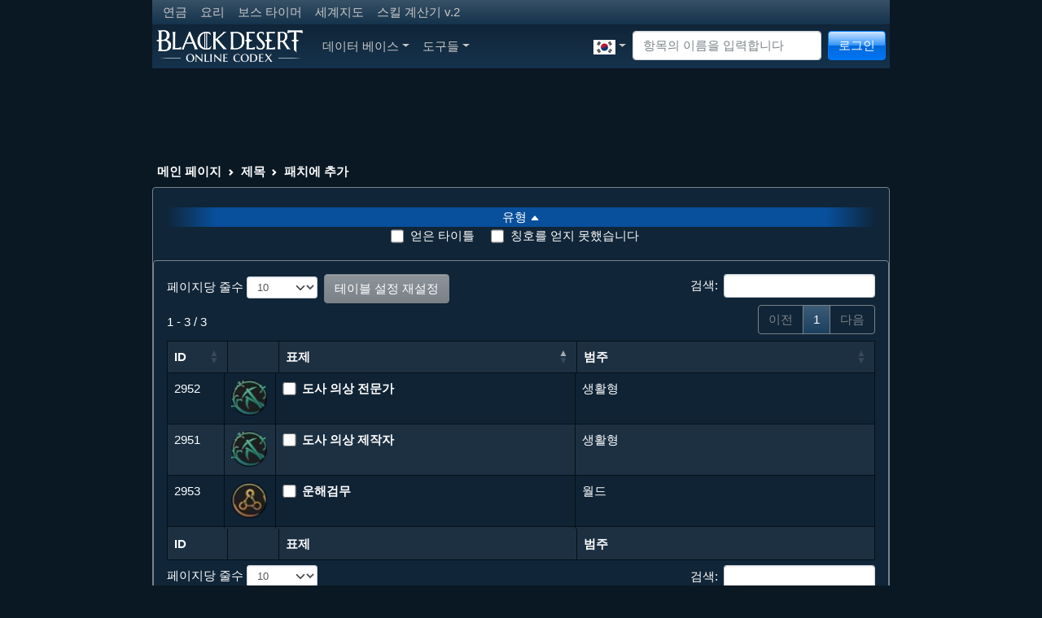

--- FILE ---
content_type: text/html; charset=UTF-8
request_url: https://bdocodex.com/kr/titles/version/20240626/
body_size: 13794
content:
<!DOCTYPE html>
<html lang="ko">
<head>
<meta charset="utf-8">
<meta http-equiv="X-UA-Compatible" content="IE=edge">
<meta name="viewport" content="width=device-width, initial-scale=1">
<title>패치에 추가 - 제목 - BDO Codex</title>
<meta name="keywords" content="검은사막 데이터베이스 기술 자료 MMO">
<meta name="searchtitle" content="검은사막 데이터베이스 기술 자료 MMO">
<meta name="description" content="BDO Codex - 게임을 위한 가장 완벽하고 최신의 데이터베이스!">
<script type="text/javascript" src="//cdn.vlitag.com/w/7a1e6dc9-f31b-4207-8a8d-f6506d7a0a5b.js" async defer></script><script>var vitag = vitag || {};vitag.gdprShowConsentToolButton = false;</script><script type="text/javascript" src="//cdn.vlitag.com/ata/adv/7a1e6dc9-f31b-4207-8a8d-f6506d7a0a5b.js" async defer></script><script type="text/javascript" src="https://player.viads.com/tag/load-109399.js" async charset="UTF-8"></script><script src="https://yandex.ru/ads/system/context.js" async></script><link href="/assets/bundle-1766838192882.min.css" rel="stylesheet"><link rel="alternate" hreflang="en-US" href="https://bdocodex.com/us/titles/version/20240626/">
<link rel="alternate" hreflang="de" href="https://bdocodex.com/de/titles/version/20240626/">
<link rel="alternate" hreflang="fr" href="https://bdocodex.com/fr/titles/version/20240626/">
<link rel="alternate" hreflang="ru" href="https://bdocodex.com/ru/titles/version/20240626/">
<link rel="alternate" hreflang="es-419" href="https://bdocodex.com/es/titles/version/20240626/">
<link rel="alternate" hreflang="es-ES" href="https://bdocodex.com/sp/titles/version/20240626/">
<link rel="alternate" hreflang="pt-BR" href="https://bdocodex.com/pt/titles/version/20240626/">
<link rel="alternate" hreflang="ja" href="https://bdocodex.com/jp/titles/version/20240626/">
<link rel="alternate" hreflang="ko" href="https://bdocodex.com/kr/titles/version/20240626/">
<link rel="alternate" hreflang="zh-Hans" href="https://bdocodex.com/cn/titles/version/20240626/">
<link rel="alternate" hreflang="zh-Hant" href="https://bdocodex.com/tw/titles/version/20240626/">
<link rel="alternate" hreflang="th" href="https://bdocodex.com/th/titles/version/20240626/">
<link rel="alternate" hreflang="tr" href="https://bdocodex.com/tr/titles/version/20240626/">
<link rel="alternate" hreflang="id" href="https://bdocodex.com/id/titles/version/20240626/">
<link rel="alternate" hreflang="en" href="https://bdocodex.com/seaen/titles/version/20240626/">
<link rel="alternate" hreflang="en" href="https://bdocodex.com/gl/titles/version/20240626/">
<link rel="alternate" hreflang="en" href="https://bdocodex.com/us/titles/version/20240626/">
<link rel="icon" href="/favicon.ico">
<script src = "/js/jquery-3.6.0.min.js"></script>
<script type="application/ld+json">
    {
      "@context": "http://schema.org",
      "@type": "Thing",
      "image": "/images/site_logo.webp",
      "name": "BDO Codex"
    }
    </script>
<meta property="og:type" content="website">
<meta property="og:title" content="패치에 추가 - 제목 - BDO Codex">
<meta property="og:description" content="BDO Codex - 게임을 위한 가장 완벽하고 최신의 데이터베이스!">
<meta property="og:url" content="https://bdocodex.com/kr/titles/version/20240626/">
<meta property="og:image" content="https://bdocodex.com/images/site_logo.webp"></head>
<body>
<script async src="https://www.googletagmanager.com/gtag/js?id=UA-5178977-18"></script>
<script>
  window.dataLayer = window.dataLayer || [];
  function gtag(){dataLayer.push(arguments);}
  gtag("js", new Date());
  gtag("config", "UA-5178977-18");
</script>
    <form class="form-inline" method="POST" action="//bdocodex.com/kr/titles/version/20240626/">
        <div class="modal fade" id="LoginModal" tabindex="-1" role="dialog">
          <div class="modal-dialog" role="document">
            <div class="modal-content">
                  <div class="modal-header">
                    <h5 class="modal-title">로그인</h5>
                    <button type="button" class="btn-close" data-bs-dismiss="modal" aria-label="Close" tabindex="-1"></button>
                  </div>
                  <div class="modal-body">
                        <div class="input-group input-group-sm mb-2">
							<input type="text" class="form-control input-sm" id="username" name="username" placeholder="이름" autocomplete="on" tabindex="2">
                        </div>
                        <div class="input-group input-group-sm mb-2">
							<input type="password" class="form-control input-sm" id="password" name="password" placeholder="암호" autocomplete="on" tabindex="3">
                        </div>
                        <div class="input-group input-group-sm mb-2">
							<div class="form-check form-check-inline">
								<input class="form-check-input pointer" id="remember" type="checkbox" name="autologin" tabindex="4">
								<label class="form-check-label pointer" for="remember">기억</label>
							  </div>                        
  						</div>
				  </div>
                  <div class="modal-footer justify-content-between">
                        <a href="//bdocodex.com/forum/ucp.php?mode=register" class="btn btn-info btn-gradient" tabindex="6">레지스터</a>
                        <a href="//bdocodex.com/forum/ucp.php?mode=sendpassword" class="btn btn-primary btn-gradient" tabindex="7">암호를 복원</a>
                        <button type="submit" class="btn btn-success btn-gradient" tabindex="5">로그인</button>
                  </div>
            </div>
          </div>
        </div>
    </form>

<div class="container">
<div class="row">
<div class="col-sm-12 col-md-12 col-lg-12">
    <nav class="navbar navbar-expand-sm navbar-dark bg-dark">
     <ul class="navbar-nav">
        <li class="nav-item"><a href="/kr/recipes/alchemy/" class="nav-link nav-link-narrow">연금</a></li>
        <li class="nav-item"><a href="/kr/recipes/culinary/" class="nav-link nav-link-narrow">요리</a></li>
        <li class="nav-item"><a href="/kr/bosstimer/" class="nav-link nav-link-narrow">보스 타이머</a></li>
        <li class="nav-item"><a href="/kr/worldmap/" class="nav-link nav-link-narrow">세계지도</a></li>
        <li class="nav-item"><a href="/kr/skillbuilder/" class="nav-link nav-link-narrow">스킬 계산기 v.2</a></li>
        </ul>    
    </nav>
    <nav class="navbar navbar-expand-lg navbar-dark bg-dark navbar-gradient">
      <a class="navbar-brand navbar-expand-lg" href="/kr/"><img src="/images/site_logo.webp" width="180" height="40" alt="Logo"></a>
      <button class="navbar-toggler" type="button" data-bs-toggle="collapse" data-bs-target="#MainNavbar" aria-controls="MainNavbar" aria-expanded="false" aria-label="Toggle navigation">
        <span class="navbar-toggler-icon"></span>
      </button>
      <div class="collapse navbar-collapse" id="MainNavbar">
        <ul class="navbar-nav me-auto">
			<li class="nav-item dropdown">
				<a href="#" class="nav-link dropdown-toggle" id="DatabaseDropdown" data-bs-toggle="dropdown" aria-expanded="false">데이터 베이스</a>
				<ul class="dropdown-menu" aria-labelledby="DatabaseDropdown">
                
    <li class="nav-item dropdown"><a href="/kr/items/" class="dropdown-item dropdown-toggle" id="ItemsDropdown" data-toggle="dropdown" aria-expanded="false">항목</a>
        <ul class="dropdown-menu" aria-labelledby="ItemsDropdown"><li class="nav-item dropdown"><a href="#" class="dropdown-item dropdown-toggle cursor_default" id="ItemsAddedinpatchDropdown" data-toggle="dropdown" aria-expanded="false">패치에 추가</a>
                <ul class="dropdown-menu" aria-labelledby="ItemsAddedinpatchDropdown"><li><a href="/kr/items/version/20260114/" class="dropdown-item">14-01-2026</a></li><li><a href="/kr/items/version/20260108/" class="dropdown-item">08-01-2026</a></li><li><a href="/kr/items/version/20251224/" class="dropdown-item">24-12-2025</a></li><li><a href="/kr/items/version/20251217/" class="dropdown-item">17-12-2025</a></li><li><a href="/kr/items/version/20251210/" class="dropdown-item">10-12-2025</a></li><li><a href="/kr/items/version/20251203/" class="dropdown-item">03-12-2025</a></li><li><a href="/kr/items/version/20251126/" class="dropdown-item">26-11-2025</a></li><li><a href="/kr/items/version/20251119/" class="dropdown-item">19-11-2025</a></li><li><a href="/kr/items/version/20251112/" class="dropdown-item">12-11-2025</a></li><li><a href="/kr/items/version/20251105/" class="dropdown-item">05-11-2025</a></li>
                </ul>
            </li>
            <li class="dropdown-divider"></li>
             <li class="nav-item dropdown"><a href="/kr/weapon/" class="dropdown-item dropdown-toggle" id="WeaponsDropdown" data-toggle="dropdown" aria-expanded="false">Main Weapon</a>
                <ul class="dropdown-menu" aria-labelledby="WeaponsDropdown">
                     <li class="nav-item"><a href="/kr/weapon/longsword/" class="dropdown-item">장검</a></li>
                     <li class="nav-item"><a href="/kr/weapon/longbow/" class="dropdown-item">장궁</a></li>
                     <li class="nav-item"><a href="/kr/weapon/amulet/" class="dropdown-item">부적</a></li>
                     <li class="nav-item"><a href="/kr/weapon/axe/" class="dropdown-item">도끼</a></li> <li class="nav-item"><a href="/kr/weapon/blade/" class="dropdown-item">도검</a></li>
                     <li class="nav-item"><a href="/kr/weapon/shortsword/" class="dropdown-item">소검</a></li> <li class="nav-item"><a href="/kr/weapon/staff/" class="dropdown-item">지팡이</a></li>
                     <li class="nav-item"><a href="/kr/weapon/krieg/" class="dropdown-item">태도</a></li>
                     <li class="nav-item"><a href="/kr/weapon/gauntlet/" class="dropdown-item">권갑</a></li>
                     <li class="nav-item"><a href="/kr/weapon/pendulum/" class="dropdown-item">반월추</a></li>
                     <li class="nav-item"><a href="/kr/weapon/crossbow/" class="dropdown-item">석궁</a></li>
                     <li class="nav-item"><a href="/kr/weapon/florang/" class="dropdown-item">플로랑</a></li>
                     <li class="nav-item"><a href="/kr/weapon/battleaxe/" class="dropdown-item">전투도끼</a></li>
                     <li class="nav-item"><a href="/kr/weapon/shamshir/" class="dropdown-item">사곡도</a></li>
                     <li class="nav-item"><a href="/kr/weapon/morgenshtern/" class="dropdown-item">샛별</a></li>
                     <li class="nav-item"><a href="/kr/weapon/kyve/" class="dropdown-item">카이브</a></li>
                     <li class="nav-item"><a href="/kr/weapon/serenaca/" class="dropdown-item">세레나카</a></li>
                     <li class="nav-item"><a href="/kr/weapon/slayer/" class="dropdown-item">Slayer</a></li>
                     <li class="nav-item"><a href="/kr/weapon/mahaon/" class="dropdown-item">Swallowtail Fan</a></li>
                     <li class="nav-item"><a href="/kr/weapon/charm/" class="dropdown-item">Foxspirit Charm</a></li>
                     <li class="nav-item"><a href="/kr/weapon/hammer/" class="dropdown-item">Hammers</a></li>
                     <li class="nav-item"><a href="/kr/weapon/hwando/" class="dropdown-item">Hwando</a></li>
                     <li class="nav-item"><a href="/kr/weapon/revolver/" class="dropdown-item">Revolvers</a></li>
                     <li class="nav-item"><a href="/kr/weapon/pole/" class="dropdown-item">Power Pole</a></li>
                     <li class="nav-item"><a href="/kr/weapon/sacramentum/" class="dropdown-item">Sacramentum</a></li>
                </ul>
            </li>
             <li class="nav-item dropdown"><a href="/kr/subweapon/" class="dropdown-item dropdown-toggle" id="SubWeaponsDropdown" data-toggle="dropdown" aria-expanded="false">Sub-weapon</a>
                <ul class="dropdown-menu" aria-labelledby="SubWeaponsDropdown">
                     <li class="nav-item"><a href="/kr/subweapon/shield/" class="dropdown-item">방패</a></li>
                     <li class="nav-item"><a href="/kr/subweapon/dagger/" class="dropdown-item">단검</a></li>
                     <li class="nav-item"><a href="/kr/subweapon/talisman/" class="dropdown-item">타리스만</a></li>
                     <li class="nav-item"><a href="/kr/subweapon/knot/" class="dropdown-item">장식매듭</a></li>
                     <li class="nav-item"><a href="/kr/subweapon/trinket/" class="dropdown-item">노리개</a></li>
                     <li class="nav-item"><a href="/kr/subweapon/shortbow/" class="dropdown-item">각궁</a></li>
                     <li class="nav-item"><a href="/kr/subweapon/kunai/" class="dropdown-item">수리검</a></li>
                     <li class="nav-item"><a href="/kr/subweapon/star/" class="dropdown-item">표창</a></li>
                     <li class="nav-item"><a href="/kr/subweapon/vambrace/" class="dropdown-item">완갑</a></li>
                     <li class="nav-item"><a href="/kr/subweapon/noblesword/" class="dropdown-item">고검</a></li>
                     <li class="nav-item"><a href="/kr/subweapon/harpoon/" class="dropdown-item">라곤</a></li>
                     <li class="nav-item"><a href="/kr/subweapon/vitclari/" class="dropdown-item">비츠아리</a></li>
                     <li class="nav-item"><a href="/kr/subweapon/haladie/" class="dropdown-item">금계</a></li>
                     <li class="nav-item"><a href="/kr/subweapon/kratum/" class="dropdown-item">크라툼</a></li>
                     <li class="nav-item"><a href="/kr/subweapon/mareca/" class="dropdown-item">마레카</a></li>
                     <li class="nav-item"><a href="/kr/subweapon/shard/" class="dropdown-item">Shard</a></li>
                     <li class="nav-item"><a href="/kr/subweapon/stave/" class="dropdown-item">Do Stave</a></li>
                     <li class="nav-item"><a href="/kr/subweapon/knife/" class="dropdown-item">Binyeo Knife</a></li>
                     <li class="nav-item"><a href="/kr/subweapon/gravitycore/" class="dropdown-item">Gravity Cores</a></li>
                     <li class="nav-item"><a href="/kr/subweapon/gombangdae/" class="dropdown-item">Gombangdae</a></li>
                     <li class="nav-item"><a href="/kr/subweapon/rifle/" class="dropdown-item">Shotgun</a></li>
                     <li class="nav-item"><a href="/kr/subweapon/bottle/" class="dropdown-item">Gourd Bottle</a></li>
                     <li class="nav-item"><a href="/kr/subweapon/clavis/" class="dropdown-item">Clavis</a></li>
                </ul>
            </li>
             <li class="nav-item dropdown"><a href="/kr/awakening/" class="dropdown-item dropdown-toggle" id="AwakeningDropdown" data-toggle="dropdown" aria-expanded="false">각성 무기</a>
                 <ul class="dropdown-menu" aria-labelledby="AwakeningDropdown">
                     <li class="nav-item"><a href="/kr/awakening/2hsword/" class="dropdown-item">대검</a></li>
                     <li class="nav-item"><a href="/kr/awakening/scythe/" class="dropdown-item">사신낫</a></li>
                     <li class="nav-item"><a href="/kr/awakening/handgun/" class="dropdown-item">철장갑포</a></li>
                     <li class="nav-item"><a href="/kr/awakening/elementblade/" class="dropdown-item">정령검</a></li>
                     <li class="nav-item"><a href="/kr/awakening/chanbon/" class="dropdown-item">하늘봉</a></li>
                     <li class="nav-item"><a href="/kr/awakening/spear/" class="dropdown-item">랜시아</a></li>
                     <li class="nav-item"><a href="/kr/awakening/glaive/" class="dropdown-item">무신도</a></li>
                     <li class="nav-item"><a href="/kr/awakening/snakespear/" class="dropdown-item">화월창</a></li>
                     <li class="nav-item"><a href="/kr/awakening/asurablade/" class="dropdown-item">수라도</a></li>
                     <li class="nav-item"><a href="/kr/awakening/chakram/" class="dropdown-item">사하륜</a></li>
                     <li class="nav-item"><a href="/kr/awakening/naturesphere/" class="dropdown-item">아드혼</a></li>
                     <li class="nav-item"><a href="/kr/awakening/elementsphere/" class="dropdown-item">고드혼</a></li>
                     <li class="nav-item"><a href="/kr/awakening/vediant/" class="dropdown-item">베디안트</a></li>
                     <li class="nav-item"><a href="/kr/awakening/bracers/" class="dropdown-item">투신갑</a></li>
                     <li class="nav-item"><a href="/kr/awakening/cestus/" class="dropdown-item">청파각</a></li>
                     <li class="nav-item"><a href="/kr/awakening/glaives/" class="dropdown-item">혈류인</a></li>
                     <li class="nav-item"><a href="/kr/awakening/bow/" class="dropdown-item">태궁</a></li>
                     <li class="nav-item"><a href="/kr/awakening/jordun/" class="dropdown-item">욜둔</a></li>
                     <li class="nav-item"><a href="/kr/awakening/dualglaives/" class="dropdown-item">주살도</a></li>
                     <li class="nav-item"><a href="/kr/awakening/sting/" class="dropdown-item">스팅</a></li>
                     <li class="nav-item"><a href="/kr/awakening/kibelius/" class="dropdown-item">키벨리우스</a></li>
                     <li class="nav-item"><a href="/kr/awakening/patraca/" class="dropdown-item">파트라카</a></li>
                     <li class="nav-item"><a href="/kr/awakening/trion/" class="dropdown-item">Trion</a></li>
                     <li class="nav-item"><a href="/kr/awakening/soultome/" class="dropdown-item">Soul Tome</a></li>
                     <li class="nav-item"><a href="/kr/awakening/fans/" class="dropdown-item">Foxtail Fans</a></li>
                     <li class="nav-item"><a href="/kr/awakening/sledgehammer/" class="dropdown-item">Sledgehammer</a></li>
                     <li class="nav-item"><a href="/kr/awakening/blade/" class="dropdown-item">Enlightened Blade</a></li>
                     <li class="nav-item"><a href="/kr/awakening/lildevil/" class="dropdown-item">Lil&#39; Devil</a></li>
                     <li class="nav-item"><a href="/kr/awakening/pillar/" class="dropdown-item">Jade Pillar</a></li>
                </ul>
            </li>
             <li class="nav-item dropdown"><a href="/kr/armor/" class="dropdown-item dropdown-toggle" id="ArmorDropdown" data-toggle="dropdown" aria-expanded="false">방어구</a>
                 <ul class="dropdown-menu" aria-labelledby="ArmorDropdown">
                     <li class="nav-item"><a href="/kr/armor/head/" class="dropdown-item">투구</a></li>
                     <li class="nav-item"><a href="/kr/armor/body/" class="dropdown-item">갑옷</a></li>
                     <li class="nav-item"><a href="/kr/armor/hand/" class="dropdown-item">장갑</a></li>
                     <li class="nav-item"><a href="/kr/armor/foot/" class="dropdown-item">신발</a></li>
                     <li class="nav-item"><a href="/kr/armor/work/" class="dropdown-item">기능복</a></li>
                     <li class="nav-item dropdown"><a href="/kr/armor/costume/" class="dropdown-item dropdown-toggle" id="ArmorCostumesDropdown" data-toggle="dropdown" aria-expanded="false">제작복</a>
                        <ul class="dropdown-menu" aria-labelledby="ArmorCostumesDropdown">
                            <li class="nav-item"><a href="/kr/armor/costume/head/" class="dropdown-item">의복 모자</a></li>
                            <li class="nav-item"><a href="/kr/armor/costume/body/" class="dropdown-item">의복 상의</a></li>
                            <li class="nav-item"><a href="/kr/armor/costume/foot/" class="dropdown-item">의복 신발</a></li>
                            <li class="nav-item"><a href="/kr/armor/costume/weapon/" class="dropdown-item">의복 주무기</a></li>
                            <li class="nav-item"><a href="/kr/armor/costume/subweapon/" class="dropdown-item">보조 무기(의상)</a></li>
                        </ul>
                    </li>
                </ul>
            </li>
             <li class="nav-item dropdown"><a href="/kr/costume/" class="dropdown-item dropdown-toggle" id="CostumesDropdown" data-toggle="dropdown" aria-expanded="false">제작복</a>
                 <ul class="dropdown-menu" aria-labelledby="CostumesDropdown">
                     <li class="nav-item"><a href="/kr/costume/chead/" class="dropdown-item">의복 모자</a></li>
                     <li class="nav-item"><a href="/kr/costume/cbody/" class="dropdown-item">의복 상의</a></li>
                     <li class="nav-item"><a href="/kr/costume/chand/" class="dropdown-item">의복 장갑</a></li>
                     <li class="nav-item"><a href="/kr/costume/cfoot/" class="dropdown-item">의복 신발</a></li>
                     <li class="nav-item"><a href="/kr/costume/cunderwear/" class="dropdown-item">속옷(의상)</a></li>
                     <li class="nav-item"><a href="/kr/costume/cweapon/" class="dropdown-item">의복 주무기</a></li>
                     <li class="nav-item"><a href="/kr/costume/csubweapon/" class="dropdown-item">보조 무기(의상)</a></li>
                </ul>
            </li>
             <li class="nav-item dropdown"><a href="/kr/accessory/" class="dropdown-item dropdown-toggle" id="AccessoryDropdown" data-toggle="dropdown" aria-expanded="false">액세서리</a>
                 <ul class="dropdown-menu" aria-labelledby="AccessoryDropdown">
                     <li class="nav-item"><a href="/kr/accessory/ring/" class="dropdown-item">반지</a></li>
                     <li class="nav-item"><a href="/kr/accessory/necklace/" class="dropdown-item">목걸이</a></li>
                     <li class="nav-item"><a href="/kr/accessory/earring/" class="dropdown-item">귀걸이</a></li>
                     <li class="nav-item"><a href="/kr/accessory/belt/" class="dropdown-item">허리띠</a></li>
                </ul>
            </li>
             <li class="nav-item dropdown"><a href="/kr/items/lightstones/" class="dropdown-item dropdown-toggle" id="LightStonesDropdown" data-toggle="dropdown" aria-expanded="false">Lightstones</a>
                 <ul class="dropdown-menu" aria-labelledby="LightStonesDropdown">
                     <li class="nav-item"><a href="/kr/items/lightstones/fire/" class="dropdown-item">Lightstone of Fire</a></li>
                     <li class="nav-item"><a href="/kr/items/lightstones/earth/" class="dropdown-item">Lightstone of Earth</a></li>
                     <li class="nav-item"><a href="/kr/items/lightstones/wind/" class="dropdown-item">Lightstone of Wind</a></li>
                     <li class="nav-item"><a href="/kr/items/lightstones/flora/" class="dropdown-item">Lightstone of Flora</a></li>
                     <li class="nav-item"><a href="/kr/items/lightstones/special/" class="dropdown-item">Special Lightstone</a></li>
                     <li role="separator" class="dropdown-divider"></li>
                     <li class="nav-item"><a href="/kr/lightstonesets/" class="dropdown-item">라이트스톤 세트</a></li>
                </ul>
            </li>
            <li class="nav-item"><a href="/kr/items/artifacts/" class="dropdown-item">Artifacts</a></li>
            <li class="nav-item dropdown"><a href="/kr/items/materials/" class="dropdown-item dropdown-toggle" id="MaterialsDropdown" data-toggle="dropdown" aria-expanded="false">재료</a>
                 <ul class="dropdown-menu" aria-labelledby="MaterialsDropdown">
                     <li class="nav-item"><a href="/kr/items/materials/ore/" class="dropdown-item">광석/보석</a></li>
                     <li class="nav-item"><a href="/kr/items/materials/plant/" class="dropdown-item">초목</a></li>
                     <li class="nav-item"><a href="/kr/items/materials/seed/" class="dropdown-item">씨앗/열매</a></li>
                     <li class="nav-item"><a href="/kr/items/materials/skin/" class="dropdown-item">가죽</a></li>
                     <li class="nav-item"><a href="/kr/items/materials/blood/" class="dropdown-item">피</a></li>
                     <li class="nav-item"><a href="/kr/items/materials/meat/" class="dropdown-item">고기</a></li>
                     <li class="nav-item"><a href="/kr/items/materials/seafood/" class="dropdown-item">해물</a></li>
                     <li class="nav-item"><a href="/kr/items/materials/other/" class="dropdown-item">기타 재료</a></li>
                </ul>
            </li>
             <li class="nav-item dropdown"><a href="/kr/items/powerup/" class="dropdown-item dropdown-toggle" id="PowerUpDropdown" data-toggle="dropdown" aria-expanded="false">강화/개량</a>
                 <ul class="dropdown-menu" aria-labelledby="PowerUpDropdown">
                     <li class="nav-item"><a href="/kr/items/powerup/stone/" class="dropdown-item">블랙스톤</a></li>
                     <li class="nav-item"><a href="/kr/items/powerup/seal/" class="dropdown-item">개량</a></li>
                </ul>
            </li>
             <li class="nav-item dropdown"><a href="/kr/items/pearls/" class="dropdown-item dropdown-toggle" id="PearlsDropdown" data-toggle="dropdown" aria-expanded="false">펄 상품</a>
                 <ul class="dropdown-menu" aria-labelledby="PearlsDropdown">
                     <li class="nav-item"><a href="/kr/items/pearls/malecostume/" class="dropdown-item">남자 의상 세트</a></li>
                     <li class="nav-item"><a href="/kr/items/pearls/femalecostume/" class="dropdown-item">여자 의상 세트</a></li>
                     <li class="nav-item"><a href="/kr/items/pearls/malepart/" class="dropdown-item">남자 의상 단품</a></li>
                     <li class="nav-item"><a href="/kr/items/pearls/femalepart/" class="dropdown-item">여자 의상 단품</a></li>
                     <li class="nav-item"><a href="/kr/items/pearls/unicostume/" class="dropdown-item">공용 의상 세트</a></li>
                     <li class="nav-item"><a href="/kr/items/pearls/other/" class="dropdown-item">편의/기능</a></li>
                     <li class="nav-item"><a href="/kr/items/pearls/mounts/" class="dropdown-item">탑승물 관련</a></li>
                     <li class="nav-item"><a href="/kr/items/pearls/pets/" class="dropdown-item">반려동물</a></li>
                </ul>
            </li>
             <li class="nav-item dropdown"><a href="/kr/items/consumables/" class="dropdown-item dropdown-toggle" id="ConsumablesDropdown" data-toggle="dropdown" aria-expanded="false">소모품</a>
                 <ul class="dropdown-menu" aria-labelledby="ConsumablesDropdown">
                     <li class="nav-item"><a href="/kr/items/consumables/attackpotion/" class="dropdown-item">공격형 비약</a></li>
                     <li class="nav-item"><a href="/kr/items/consumables/defensepotion/" class="dropdown-item">방어형 비약</a></li>
                     <li class="nav-item"><a href="/kr/items/consumables/otherpotion/" class="dropdown-item">기능형 비약</a></li>
                     <li class="nav-item"><a href="/kr/items/consumables/culinary/" class="dropdown-item">요리</a></li>
                     <li class="nav-item"><a href="/kr/items/consumables/hpmppotion/" class="dropdown-item">회복제</a></li>
                     <li class="nav-item"><a href="/kr/items/consumables/siege/" class="dropdown-item">공성 관련</a></li>
                     <li class="nav-item"><a href="/kr/items/consumables/complex/" class="dropdown-item">조합 아이템</a></li>
                     <li class="nav-item"><a href="/kr/items/consumables/other/" class="dropdown-item">기타 소모품</a></li>
                </ul>
            </li>
             <li class="nav-item dropdown"><a href="/kr/items/tools/" class="dropdown-item dropdown-toggle" id="ItemsToolsDropdown" data-toggle="dropdown" aria-expanded="false">생활 도구</a>
                 <ul class="dropdown-menu" aria-labelledby="ItemsToolsDropdown">
                     <li class="nav-item"><a href="/kr/items/tools/axe/" class="dropdown-item">벌목 도끼</a></li>
                     <li class="nav-item"><a href="/kr/items/tools/syringe/" class="dropdown-item">수액 채취</a></li>
                     <li class="nav-item"><a href="/kr/items/tools/cleaver/" class="dropdown-item">도축용 칼</a></li>
                     <li class="nav-item"><a href="/kr/items/tools/pick/" class="dropdown-item">곡괭이</a></li>
                     <li class="nav-item"><a href="/kr/items/tools/sickle/" class="dropdown-item">호미</a></li>
                     <li class="nav-item"><a href="/kr/items/tools/knife/" class="dropdown-item">무두질용 칼</a></li>
                     <li class="nav-item"><a href="/kr/items/tools/rod/" class="dropdown-item">낚시 용품</a></li>
                     <li class="nav-item"><a href="/kr/items/tools/gun/" class="dropdown-item">화승총</a></li>
                     <li class="nav-item"><a href="/kr/items/tools/table/" class="dropdown-item">연금/요리</a></li>
                     <li class="nav-item"><a href="/kr/items/tools/other/" class="dropdown-item">기타 도구</a></li>
                </ul>
            </li>
             <li class="nav-item dropdown"><a href="/kr/items/stones/" class="dropdown-item dropdown-toggle" id="StonesDropdown" data-toggle="dropdown" aria-expanded="false">연금석</a>
                 <ul class="dropdown-menu" aria-labelledby="StonesDropdown">
                     <li class="nav-item"><a href="/kr/items/stones/attack/" class="dropdown-item">파괴 연금석</a></li>
                     <li class="nav-item"><a href="/kr/items/stones/defense/" class="dropdown-item">수호 연금석</a></li>
                     <li class="nav-item"><a href="/kr/items/stones/hp/" class="dropdown-item">생명 연금석</a></li>
                     <li class="nav-item"><a href="/kr/items/stones/simple/" class="dropdown-item">정령석</a></li>
                </ul>
            </li>
             <li class="nav-item dropdown"><a href="/kr/items/gems/" class="dropdown-item dropdown-toggle" id="GemsDropdown" data-toggle="dropdown" aria-expanded="false">Magic Crystal</a>
                 <ul class="dropdown-menu" aria-labelledby="GemsDropdown">
                     <li class="nav-item"><a href="/kr/items/gems/offensive/" class="dropdown-item">주 무기</a></li>
                     <li class="nav-item"><a href="/kr/items/gems/defensive/" class="dropdown-item">보조 무기</a></li>
                     <li class="nav-item"><a href="/kr/items/gems/functional/" class="dropdown-item">투구</a></li>
                     <li class="nav-item"><a href="/kr/items/gems/universal/" class="dropdown-item">갑옷</a></li>
                </ul>
            </li>
             <li class="nav-item dropdown"><a href="/kr/items/paints/" class="dropdown-item dropdown-toggle" id="PaintsDropdown" data-toggle="dropdown" aria-expanded="false">염색약</a>
                 <ul class="dropdown-menu" aria-labelledby="PaintsDropdown">
                     <li class="nav-item"><a href="/kr/items/paints/common/" class="dropdown-item">기본</a></li>
                     <li class="nav-item"><a href="/kr/items/paints/olivia/" class="dropdown-item">올비아제</a></li>
                     <li class="nav-item"><a href="/kr/items/paints/velia/" class="dropdown-item">벨리아제</a></li>
                     <li class="nav-item"><a href="/kr/items/paints/hidel/" class="dropdown-item">하이델제</a></li>
                     <li class="nav-item"><a href="/kr/items/paints/keplan/" class="dropdown-item">케플란제</a></li>
                     <li class="nav-item"><a href="/kr/items/paints/kalpheon/" class="dropdown-item">칼페온제</a></li>
                     <li class="nav-item"><a href="/kr/items/paints/media/" class="dropdown-item">메디아제</a></li>
                     <li class="nav-item"><a href="/kr/items/paints/valenisia/" class="dropdown-item">발렌시아제</a></li>
                </ul>
            </li>
             <li class="nav-item dropdown"><a href="/kr/items/mounts/" class="dropdown-item dropdown-toggle" id="ItemsMountsDropdown" data-toggle="dropdown" aria-expanded="false">동물</a>
                 <ul class="dropdown-menu" aria-labelledby="ItemsMountsDropdown">
                     <li class="nav-item"><a href="/kr/items/mounts/certificate/" class="dropdown-item">등록증</a></li>
                     <li class="nav-item"><a href="/kr/items/mounts/food/" class="dropdown-item">먹이</a></li>
                     <li class="nav-item"><a href="/kr/items/mounts/helm/" class="dropdown-item">마면</a></li>
                     <li class="nav-item"><a href="/kr/items/mounts/armor/" class="dropdown-item">마갑</a></li>
                     <li class="nav-item"><a href="/kr/items/mounts/saddle/" class="dropdown-item">안장</a></li>
                     <li class="nav-item"><a href="/kr/items/mounts/stirrup/" class="dropdown-item">등자</a></li>
                     <li class="nav-item"><a href="/kr/items/mounts/horseshoe/" class="dropdown-item">편자</a></li>
                     <li class="nav-item"><a href="/kr/items/mounts/elephantstirrup/" class="dropdown-item">[코끼리]등자</a></li>
                     <li class="nav-item"><a href="/kr/items/mounts/elephantplatform/" class="dropdown-item">[코끼리]상갑</a></li>
                     <li class="nav-item"><a href="/kr/items/mounts/elephanthelm/" class="dropdown-item">[코끼리]상면</a></li>
                     <li class="nav-item"><a href="/kr/items/mounts/elephantsaddle/" class="dropdown-item">[코끼리]안장</a></li>
                     <li class="nav-item"><a href="/kr/items/mounts/training/" class="dropdown-item">준마 훈련</a></li>
                </ul>
            </li>
             <li class="nav-item dropdown"><a href="/kr/items/boat/" class="dropdown-item dropdown-toggle" id="BoatsDropdown" data-toggle="dropdown" aria-expanded="false">선박</a>
                 <ul class="dropdown-menu" aria-labelledby="BoatsDropdown">
                     <li class="nav-item"><a href="/kr/items/boat/certificate/" class="dropdown-item">등록증</a></li>
                     <li class="nav-item"><a href="/kr/items/boat/hold/" class="dropdown-item">화물칸</a></li>
                     <li class="nav-item"><a href="/kr/items/boat/nose/" class="dropdown-item">뱃머리</a></li>
                     <li class="nav-item"><a href="/kr/items/boat/decor/" class="dropdown-item">장식</a></li>
                     <li class="nav-item"><a href="/kr/items/boat/totem/" class="dropdown-item">토템</a></li>
                     <li class="nav-item"><a href="/kr/items/boat/brigdecor/" class="dropdown-item">선수상</a></li>
                     <li class="nav-item"><a href="/kr/items/boat/hull/" class="dropdown-item">장갑</a></li>
                     <li class="nav-item"><a href="/kr/items/boat/cannon/" class="dropdown-item">함포</a></li>
                     <li class="nav-item"><a href="/kr/items/boat/sail/" class="dropdown-item">돛</a></li>
                </ul>
            </li>
             <li class="nav-item dropdown"><a href="/kr/items/carriage/" class="dropdown-item dropdown-toggle" id="CarriageDropdown" data-toggle="dropdown" aria-expanded="false">마차</a>
                 <ul class="dropdown-menu" aria-labelledby="CarriageDropdown">
                     <li class="nav-item"><a href="/kr/items/carriage/certificate/" class="dropdown-item">등록증</a></li>
                     <li class="nav-item"><a href="/kr/items/carriage/wheels/" class="dropdown-item">바퀴</a></li>
                     <li class="nav-item"><a href="/kr/items/carriage/roof/" class="dropdown-item">덮개</a></li>
                     <li class="nav-item"><a href="/kr/items/carriage/flag/" class="dropdown-item">깃발</a></li>
                     <li class="nav-item"><a href="/kr/items/carriage/sign/" class="dropdown-item">휘장</a></li>
                     <li class="nav-item"><a href="/kr/items/carriage/lantern/" class="dropdown-item">램프</a></li>
                </ul>
            </li>
             <li class="nav-item dropdown"><a href="/kr/items/furniture/" class="dropdown-item dropdown-toggle" id="FurnitureDropdown" data-toggle="dropdown" aria-expanded="false">가구</a>
                 <ul class="dropdown-menu" aria-labelledby="FurnitureDropdown">
                     <li class="nav-item"><a href="/kr/items/furniture/bed/" class="dropdown-item">침대</a></li>
                     <li class="nav-item"><a href="/kr/items/furniture/table/" class="dropdown-item">협탁/탁자</a></li>
                     <li class="nav-item"><a href="/kr/items/furniture/cupboard/" class="dropdown-item">옷장/책장</a></li>
                     <li class="nav-item"><a href="/kr/items/furniture/chair/" class="dropdown-item">소파/의자</a></li>
                     <li class="nav-item"><a href="/kr/items/furniture/chandelier/" class="dropdown-item">샹들리에</a></li>
                     <li class="nav-item"><a href="/kr/items/furniture/carpet/" class="dropdown-item">마루/카페트</a></li>
                     <li class="nav-item"><a href="/kr/items/furniture/walls/" class="dropdown-item">벽/커튼</a></li>
                     <li class="nav-item"><a href="/kr/items/furniture/decor/" class="dropdown-item">장식품</a></li>
                     <li class="nav-item"><a href="/kr/items/furniture/other/" class="dropdown-item">기타</a></li>
                </ul>
            </li>
            <li class="nav-item"><a href="/kr/items/adventuretomes/" class="dropdown-item">모험가의 고서</a></li>
            <li role="separator" class="dropdown-divider"></li>
<!--            <li class="nav-item"><a href="/kr/gearsets/" class="dropdown-item">장비 세트 효과</a></li> -->
            <li class="nav-item"><a href="/kr/lease/" class="dropdown-item">임차권</a></li>
            <li class="nav-item"><a href="/kr/exchangeable/" class="dropdown-item">교환 가능 품목</a></li>
            <li class="nav-item"><a href="/kr/stealable/" class="dropdown-item">치명적인 물건</a></li>
            <li class="nav-item"><a href="/kr/itemsforenergy/" class="dropdown-item">에너지용 아이템 및 버프</a></li>
        </ul>
    </li>
    <li class="nav-item dropdown"><a href="/kr/itemsets/" class="dropdown-item dropdown-toggle" id="ItemsetsDropdown" data-toggle="dropdown" aria-expanded="false">세트 아이템</a>
         <ul class="dropdown-menu" aria-labelledby="ItemsetsDropdown">
             <li class="nav-item"><a href="/kr/itemsets/houseset/" class="dropdown-item">Housing</a></li>
             <li class="nav-item"><a href="/kr/itemsets/boatset/" class="dropdown-item">낚시</a></li>
             <li class="nav-item"><a href="/kr/itemsets/petset/" class="dropdown-item">Mount &amp; Pet</a></li>
        </ul>
    </li>
    <li class="nav-item dropdown"><a href="/kr/quests/" class="dropdown-item dropdown-toggle" id="QuestsDropdown" data-toggle="dropdown" aria-expanded="false">퀘스트</a>
         <ul class="dropdown-menu" aria-labelledby="QuestsDropdown">
            <li class="nav-item dropdown"><a href="#" class="dropdown-item dropdown-toggle cursor_default" id="QuestsAddedinpatchDropdown" data-toggle="dropdown" aria-expanded="false">패치에 추가</a>
            <ul class="dropdown-menu" aria-labelledby="QuestsAddedinpatchDropdown"><li><a href="/kr/quests/version/20260114/" class="dropdown-item">14-01-2026</a></li><li><a href="/kr/quests/version/20260108/" class="dropdown-item">08-01-2026</a></li><li><a href="/kr/quests/version/20251224/" class="dropdown-item">24-12-2025</a></li><li><a href="/kr/quests/version/20251217/" class="dropdown-item">17-12-2025</a></li><li><a href="/kr/quests/version/20251210/" class="dropdown-item">10-12-2025</a></li><li><a href="/kr/quests/version/20251203/" class="dropdown-item">03-12-2025</a></li><li><a href="/kr/quests/version/20251119/" class="dropdown-item">19-11-2025</a></li><li><a href="/kr/quests/version/20251105/" class="dropdown-item">05-11-2025</a></li><li><a href="/kr/quests/version/20251015/" class="dropdown-item">15-10-2025</a></li><li><a href="/kr/quests/version/20251001/" class="dropdown-item">01-10-2025</a></li></ul>
            </li>
            <li class="dropdown-divider"></li>
            <li class="nav-item"><a href="/kr/quests/mission/" class="dropdown-item">스토리</a></li>
            <li class="nav-item"><a href="/kr/quests/blackspirit/" class="dropdown-item">흑정령</a></li>
            <li class="nav-item"><a href="/kr/quests/common/" class="dropdown-item">일반 의뢰</a></li>
            <li class="nav-item"><a href="/kr/quests/adventure/" class="dropdown-item">Quest: Adventure</a></li>
            <li class="nav-item"><a href="/kr/quests/craft/" class="dropdown-item">생산</a></li>
            <li class="nav-item"><a href="/kr/quests/content/" class="dropdown-item">Quest: Content</a></li>
            <li class="nav-item"><a href="/kr/quests/event/" class="dropdown-item">모험가의 고서</a></li>
            <li class="nav-item"><a href="/kr/quests/daily/" class="dropdown-item">Recurring Quests</a></li>
            <li class="nav-item"><a href="/kr/quests/family/" class="dropdown-item">가족 퀘스트</a></li>
        </ul>
    </li>
    <li class="nav-item"><a href="/kr/adventurelogs/" class="dropdown-item">모험일지 책장</a></li>
    <li class="nav-item dropdown"><a href="/kr/guildquests/" class="dropdown-item dropdown-toggle" id="GuildQuestsDropdown" data-toggle="dropdown" aria-expanded="false">길드 임무</a>
         <ul class="dropdown-menu" aria-labelledby="GuildQuestsDropdown">
             <li class="nav-item"><a href="/kr/guildquests/gqbattle/" class="dropdown-item">전투</a></li>
             <li class="nav-item"><a href="/kr/guildquests/gqgathering/" class="dropdown-item">모임</a></li>
             <li class="nav-item"><a href="/kr/guildquests/gqtrade/" class="dropdown-item">무역</a></li>
             <li class="nav-item"><a href="/kr/guildquests/barter/" class="dropdown-item">교역</a></li>
        </ul>
    </li>
    <li class="nav-item dropdown"><a href="/kr/npcs/" class="dropdown-item dropdown-toggle" id="NpcsDropdown" data-toggle="dropdown" aria-expanded="false">NPCs</a>
         <ul class="dropdown-menu" aria-labelledby="NpcsDropdown">
             <li class="nav-item dropdown"><a href="#" class="dropdown-item dropdown-toggle cursor_default" id="NpcsAddedinpatchDropdown" data-toggle="dropdown" aria-expanded="false">패치에 추가</a>
                 <ul class="dropdown-menu" aria-labelledby="NpcsAddedinpatchDropdown"><li><a href="/kr/npcs/version/20260114/" class="dropdown-item">14-01-2026</a></li><li><a href="/kr/npcs/version/20260108/" class="dropdown-item">08-01-2026</a></li><li><a href="/kr/npcs/version/20251224/" class="dropdown-item">24-12-2025</a></li><li><a href="/kr/npcs/version/20251217/" class="dropdown-item">17-12-2025</a></li><li><a href="/kr/npcs/version/20251210/" class="dropdown-item">10-12-2025</a></li><li><a href="/kr/npcs/version/20251203/" class="dropdown-item">03-12-2025</a></li><li><a href="/kr/npcs/version/20251126/" class="dropdown-item">26-11-2025</a></li><li><a href="/kr/npcs/version/20251119/" class="dropdown-item">19-11-2025</a></li><li><a href="/kr/npcs/version/20251105/" class="dropdown-item">05-11-2025</a></li><li><a href="/kr/npcs/version/20251029/" class="dropdown-item">29-10-2025</a></li></ul>
            </li>
             <li class="nav-item"><a href="/kr/npcs/monsters/" class="dropdown-item">괴물</a></li>
             <li class="nav-item"><a href="/kr/npcs/friendly/" class="dropdown-item">친한</a></li>
             <li class="nav-item"><a href="/kr/npcs/objects/" class="dropdown-item">사물</a></li>
             <li class="nav-item"><a href="/kr/npcs/houses/" class="dropdown-item">주택</a></li>
             <li class="nav-item"><a href="/kr/npcs/workers/" class="dropdown-item">일꾼목록</a></li>
        </ul>
    </li>
    <li class="nav-item dropdown"><a href="/kr/skills/" class="dropdown-item dropdown-toggle" id="SkillsDropdown" data-toggle="dropdown" aria-expanded="false">기술</a>
         <ul class="dropdown-menu" aria-labelledby="SkillsDropdown">
             <li class="nav-item"><a href="/kr/skills/warrior/" class="dropdown-item">워리어</a></li>
             <li class="nav-item"><a href="/kr/skills/ranger/" class="dropdown-item">레인저</a></li>
             <li class="nav-item"><a href="/kr/skills/sorcerer/" class="dropdown-item">소서러</a></li>
             <li class="nav-item"><a href="/kr/skills/giant/" class="dropdown-item">자이언트</a></li>
             <li class="nav-item"><a href="/kr/skills/tamer/" class="dropdown-item">금수랑</a></li>
             <li class="nav-item"><a href="/kr/skills/blademaster/" class="dropdown-item">무사</a></li>
             <li class="nav-item"><a href="/kr/skills/blademasterwomen/" class="dropdown-item">매화</a></li>
             <li class="nav-item"><a href="/kr/skills/valkyrie/" class="dropdown-item">발키리</a></li>
             <li class="nav-item"><a href="/kr/skills/wizard/" class="dropdown-item">위자드</a></li>
             <li class="nav-item"><a href="/kr/skills/wizardwomen/" class="dropdown-item">위치</a></li>
             <li class="nav-item"><a href="/kr/skills/ninja/" class="dropdown-item">닌자</a></li>
             <li class="nav-item"><a href="/kr/skills/kunoichi/" class="dropdown-item">쿠노이치</a></li>
             <li class="nav-item"><a href="/kr/skills/darkelf/" class="dropdown-item">다크나이트</a></li>
             <li class="nav-item"><a href="/kr/skills/striker/" class="dropdown-item">격투가</a></li>
             <li class="nav-item"><a href="/kr/skills/mystic/" class="dropdown-item">미스틱</a></li>
             <li class="nav-item"><a href="/kr/skills/lahn/" class="dropdown-item">란</a></li>
             <li class="nav-item"><a href="/kr/skills/archer/" class="dropdown-item">아처</a></li>
             <li class="nav-item"><a href="/kr/skills/shai/" class="dropdown-item">샤이</a></li>
             <li class="nav-item"><a href="/kr/skills/guardian/" class="dropdown-item">가디언</a></li>
             <li class="nav-item"><a href="/kr/skills/hashashin/" class="dropdown-item">하사신</a></li>
             <li class="nav-item"><a href="/kr/skills/nova/" class="dropdown-item">노바</a></li>
             <li class="nav-item"><a href="/kr/skills/sage/" class="dropdown-item">세이지</a></li>
             <li class="nav-item"><a href="/kr/skills/corsair/" class="dropdown-item">커세어</a></li>
             <li class="nav-item"><a href="/kr/skills/drakania/" class="dropdown-item">레인저직업3(미사용)</a></li>
             <li class="nav-item"><a href="/kr/skills/woosa/" class="dropdown-item">구_쿠노이치</a></li>
             <li class="nav-item"><a href="/kr/skills/maegu/" class="dropdown-item">자이언트직업3(미사용)</a></li>
             <li class="nav-item"><a href="/kr/skills/scholar/" class="dropdown-item">임시위자드</a></li>
             <li class="nav-item"><a href="/kr/skills/dosa/" class="dropdown-item">Dosa</a></li>
             <li class="nav-item"><a href="/kr/skills/deadeye/" class="dropdown-item">Deadeye</a></li>
             <li class="nav-item"><a href="/kr/skills/wukong/" class="dropdown-item">워리어직업3(사용)</a></li>
             <li class="nav-item"><a href="/kr/skills/seraph/" class="dropdown-item">PDKL</a></li>
             <li class="nav-item"><a href="/kr/mountskills/" class="dropdown-item">마운트 스킬</a></li>
             <li class="nav-item dropdown"><a href="/kr/sskills/" class="dropdown-item dropdown-toggle" id="ServantSkillsDropdown" data-toggle="dropdown" aria-expanded="false">하인 기술</a>
                 <ul class="dropdown-menu" aria-labelledby="ServantSkillsDropdown">
                     <li class="nav-item"><a href="/kr/sskills/novice/" class="dropdown-item">어수룩한</a></li>
                     <li class="nav-item"><a href="/kr/sskills/worker/" class="dropdown-item">일반</a></li>
                     <li class="nav-item"><a href="/kr/sskills/specialist/" class="dropdown-item">숙련</a></li>
                     <li class="nav-item"><a href="/kr/sskills/master/" class="dropdown-item">전문</a></li>
                     <li class="nav-item"><a href="/kr/sskills/expert/" class="dropdown-item">장인</a></li>
                </ul>
            </li>
        </ul>
    </li>
    <li class="nav-item"><a href="/kr/guildskills/" class="dropdown-item">길드 스킬</a></li>
    <li class="nav-item dropdown"><a href="/kr/knowledge/" class="dropdown-item dropdown-toggle" id="KnowledgeDropdown" data-toggle="dropdown" aria-expanded="false">지식</a>
         <ul class="dropdown-menu" aria-labelledby="KnowledgeDropdown">
            <li class="nav-item"><a href="#" class="dropdown-item">패치에 추가</a></li>
                <li><a href="/kr/themes/version/20251217/" class="dropdown-item">17-12-2025</a></li><li><a href="/kr/themes/version/20251203/" class="dropdown-item">03-12-2025</a></li><li><a href="/kr/themes/version/20250910/" class="dropdown-item">10-09-2025</a></li><li><a href="/kr/themes/version/20250903/" class="dropdown-item">03-09-2025</a></li><li><a href="/kr/themes/version/20250820/" class="dropdown-item">20-08-2025</a></li><li><a href="/kr/themes/version/20250813/" class="dropdown-item">13-08-2025</a></li><li><a href="/kr/themes/version/20250730/" class="dropdown-item">30-07-2025</a></li><li><a href="/kr/themes/version/20250702/" class="dropdown-item">02-07-2025</a></li><li><a href="/kr/themes/version/20250528/" class="dropdown-item">28-05-2025</a></li><li><a href="/kr/themes/version/20250430/" class="dropdown-item">30-04-2025</a></li>
        </ul>
    </li>
    <li class="nav-item dropdown"><a href="#" class="pointer dropdown-item dropdown-toggle" id="ProductionDropdown" data-toggle="dropdown" aria-expanded="false">생산</a>
         <ul class="dropdown-menu" aria-labelledby="ProductionDropdown">
             <li class="nav-item"><a href="/kr/designs/" class="dropdown-item">디자인</a></li>
             <li class="nav-item dropdown"><a href="/kr/recipes/" class="dropdown-item dropdown-toggle" id="RecipesDropdown" data-toggle="dropdown" aria-expanded="false">조리법</a>
                 <ul class="dropdown-menu" aria-labelledby="RecipesDropdown">
                     <li class="nav-item"><a href="/kr/recipes/alchemy/" class="dropdown-item">연금</a></li>
                     <li class="nav-item"><a href="/kr/recipes/culinary/" class="dropdown-item">요리</a></li>
                     <li class="nav-item"><a href="/kr/recipes/guildcraft/" class="dropdown-item">길드 공작</a></li>
                </ul>
            </li>
             <li class="nav-item dropdown"><a href="/kr/mrecipes/" class="dropdown-item dropdown-toggle" id="ManufactureDropdown" data-toggle="dropdown" aria-expanded="false">처리 중</a>
                 <ul class="dropdown-menu" aria-labelledby="ManufactureDropdown">
                     <li class="nav-item"><a href="/kr/mrecipes/shake/" class="dropdown-item">흔들어 섞기</a></li>
                     <li class="nav-item"><a href="/kr/mrecipes/grind/" class="dropdown-item">빻기</a></li>
                     <li class="nav-item"><a href="/kr/mrecipes/woodcutting/" class="dropdown-item">장작 패기</a></li>
                     <li class="nav-item"><a href="/kr/mrecipes/dry/" class="dropdown-item">말리기</a></li>
                     <li class="nav-item"><a href="/kr/mrecipes/thinning/" class="dropdown-item">솎아내기</a></li>
                     <li class="nav-item"><a href="/kr/mrecipes/heating/" class="dropdown-item">가열하기</a></li>
                     <li class="nav-item"><a href="/kr/mrecipes/malchemy/" class="dropdown-item">간이 연금</a></li>
                     <li class="nav-item"><a href="/kr/mrecipes/mculinary/" class="dropdown-item">간이 요리</a></li>
                     <li class="nav-item"><a href="/kr/mrecipes/rcooking/" class="dropdown-item">황실요리 포장</a></li>
                     <li class="nav-item"><a href="/kr/mrecipes/ralchemy/" class="dropdown-item">황실연금 포장</a></li>
                     <li class="nav-item"><a href="/kr/mrecipes/mguild/" class="dropdown-item">길드 공작</a></li>
                     <li class="nav-item"><a href="/kr/mrecipes/weapon/" class="dropdown-item">공작</a></li>
                </ul>
            </li>
        </ul>
    </li>
    <li class="nav-item dropdown"><a href="/kr/achievements/" class="dropdown-item dropdown-toggle" id="AchievementsDropdown" data-toggle="dropdown" aria-expanded="false">업적</a>
         <ul class="dropdown-menu" aria-labelledby="AchievementsDropdown">
             <li class="nav-item"><a href="/kr/achievements/target/" class="dropdown-item">목표형</a></li>
             <li class="nav-item"><a href="/kr/achievements/time/" class="dropdown-item">시간형</a></li>
             <li class="nav-item"><a href="/kr/achievements/event/" class="dropdown-item">이벤트</a></li>
             <li class="nav-item"><a href="/kr/achievements/pearls/" class="dropdown-item">펄</a></li>
        </ul>
    </li>
    <li class="nav-item dropdown"><a href="/kr/titles/" class="dropdown-item dropdown-toggle" id="TitlesDropdown" data-toggle="dropdown" aria-expanded="false">제목</a>
         <ul class="dropdown-menu" aria-labelledby="TitlesDropdown"><li class="nav-item dropdown"><a href="#" class="dropdown-item dropdown-toggle cursor_default" id="TitlesAddedinpatchDropdown" data-toggle="dropdown" aria-expanded="false">패치에 추가</a>
                <ul class="dropdown-menu" aria-labelledby="TitlesAddedinpatchDropdown"><li><a href="/kr/titles/version/20260114/" class="dropdown-item">14-01-2026</a></li><li><a href="/kr/titles/version/20260108/" class="dropdown-item">08-01-2026</a></li><li><a href="/kr/titles/version/20251224/" class="dropdown-item">24-12-2025</a></li><li><a href="/kr/titles/version/20251217/" class="dropdown-item">17-12-2025</a></li><li><a href="/kr/titles/version/20251203/" class="dropdown-item">03-12-2025</a></li><li><a href="/kr/titles/version/20251119/" class="dropdown-item">19-11-2025</a></li><li><a href="/kr/titles/version/20251112/" class="dropdown-item">12-11-2025</a></li><li><a href="/kr/titles/version/20251022/" class="dropdown-item">22-10-2025</a></li><li><a href="/kr/titles/version/20251015/" class="dropdown-item">15-10-2025</a></li><li><a href="/kr/titles/version/20251001/" class="dropdown-item">01-10-2025</a></li>
                </ul>
            </li>
            <li class="dropdown-divider"></li><li class="nav-item"><a href="/kr/titles/tworld/" class="dropdown-item">월드</a></li>
             <li class="nav-item"><a href="/kr/titles/tbattle/" class="dropdown-item">전투</a></li>
             <li class="nav-item"><a href="/kr/titles/tproduct/" class="dropdown-item">생활형</a></li>
             <li class="nav-item"><a href="/kr/titles/tfish/" class="dropdown-item">낚시</a></li>
        </ul>
    </li>
    <li class="nav-item dropdown"><a href="/kr/pets/" class="dropdown-item dropdown-toggle" id="PetsDropdown" data-toggle="dropdown" aria-expanded="false">애완 동물</a>
         <ul class="dropdown-menu" aria-labelledby="PetsDropdown">
             <li class="nav-item"><a href="/kr/pets/cats/" class="dropdown-item">고양이</a></li>
             <li class="nav-item"><a href="/kr/pets/dogs/" class="dropdown-item">개</a></li>
             <li class="nav-item"><a href="/kr/pets/birds/" class="dropdown-item">조류</a></li>
             <li class="nav-item"><a href="/kr/pets/wildanimals/" class="dropdown-item">야생 동물</a></li>
             <li class="nav-item"><a href="/kr/pets/specialcreatures/" class="dropdown-item">특별한 생물</a></li>
             <li class="nav-item"><a href="/kr/pets/fairy/" class="dropdown-item">요정</a></li>
        </ul>
    </li>
    <li class="nav-item dropdown"><a href="/kr/mounts/" class="dropdown-item dropdown-toggle" id="MountsDropdown" data-toggle="dropdown" aria-expanded="false">마운</a>
         <ul class="dropdown-menu" aria-labelledby="MountsDropdown">
             <li class="nav-item"><a href="/kr/mounts/horses/" class="dropdown-item">말</a></li>
             <li class="nav-item"><a href="/kr/mounts/animals/" class="dropdown-item">동물</a></li>
             <li class="nav-item"><a href="/kr/mounts/vehicles/" class="dropdown-item">차량</a></li>
             <li class="nav-item"><a href="/kr/mounts/ships/" class="dropdown-item">배들</a></li>
        </ul>
    </li>
    <li class="nav-item dropdown"><a href="#" class="dropdown-item dropdown-toggle" id="SeafaringDropdown" data-toggle="dropdown" aria-expanded="false">항해</a>
        <ul class="dropdown-menu" aria-labelledby="SeafaringDropdown">
            <li class="nav-item"><a href="/kr/ships/" class="dropdown-item">배들</a></li>
            <li class="nav-item"><a href="/kr/sailors/" class="dropdown-item">선원</a></li>
            <li class="nav-item"><a href="/kr/shipsupgrade/" class="dropdown-item">선박 업그레이드</a></li>
            <li class="nav-item"><a href="/kr/barter/" class="dropdown-item">물물 교환 목록</a></li>
            <li class="nav-item"><a href="/kr/specialbarter/" class="dropdown-item">특별 물물 교환 목록</a></li>
        </ul>
    </li>
    <li class="nav-item dropdown"><a href="#" class="dropdown-item dropdown-toggle" id="OtherDropdown" data-toggle="dropdown" aria-expanded="false">다른</a>
         <ul class="dropdown-menu" aria-labelledby="OtherDropdown">
            <li class="nav-item"><a href="/kr/houses/" class="dropdown-item">주택</a></li>
            <li class="nav-item"><a href="/kr/guildskillexp/" class="dropdown-item">길드 스킬 경험치 표</a></li>
            <li class="nav-item"><a href="/kr/cptable/" class="dropdown-item">공헌도 표</a></li>
            <li class="nav-item"><a href="/kr/fairyfood/" class="dropdown-item">요정 성장 아이템 목록</a></li>
            <li class="nav-item"><a href="/kr/gatherables/" class="dropdown-item">모임</a></li>
            <li class="nav-item"><a href="/kr/farming/" class="dropdown-item">농업</a></li>
            <li class="nav-item"><a href="/kr/encyclopedia/" class="dropdown-item">어류 도감</a></li>
            <li class="nav-item"><a href="/kr/nodes/" class="dropdown-item">노드</a></li>
            <li class="nav-item"><a href="/kr/puzzles/" class="dropdown-item">상품 배치 패턴</a></li>
            <li class="nav-item"><a href="/kr/tradegoods/" class="dropdown-item">무역 제품</a></li>
            <li class="nav-item dropdown"><a href="#" class="dropdown-item dropdown-toggle" id="MasteryDropdown" data-toggle="dropdown" aria-expanded="false">생활 기술 숙달</a>
                 <ul class="dropdown-menu" aria-labelledby="MasteryDropdown">
                     <li class="nav-item"><a href="/kr/alchemymastery/" class="dropdown-item">연금</a></li>
                     <li class="nav-item"><a href="/kr/cookingmastery/" class="dropdown-item">요리</a></li>
                     <li class="nav-item"><a href="/kr/fishingmastery/" class="dropdown-item">낚시</a></li>
                     <li class="nav-item"><a href="/kr/gatheringmastery/" class="dropdown-item">채집</a></li>
                     <li class="nav-item"><a href="/kr/huntingmastery/" class="dropdown-item">수렵</a></li>
                     <li class="nav-item"><a href="/kr/processingmastery/" class="dropdown-item">가공</a></li>
                     <li class="nav-item"><a href="/kr/skilllevelmastery/" class="dropdown-item">생활 수준</a></li>
                     <li class="nav-item"><a href="/kr/sailingmastery/" class="dropdown-item">항해</a></li>
                     <li class="nav-item"><a href="/kr/trainingmastery/" class="dropdown-item">조련</a></li>
                     <li class="nav-item"><a href="/kr/bartermastery/" class="dropdown-item">교역</a></li>
                </ul>
            </li>
        </ul>
    </li>
    <li class="dropdown-divider"></li>
    <li class="nav-item dropdown"><a href="/kr/cashshop/" class="dropdown-item dropdown-toggle" id="CashShopDropdown" data-toggle="dropdown" aria-expanded="false">펄상점</a>
         <ul class="dropdown-menu" aria-labelledby="CashShopDropdown">
             <li class="nav-item"><a href="/kr/cashshop/pearls/" class="dropdown-item">펄 상자</a></li>
             <li class="nav-item"><a href="/kr/cashshop/loyalty/" class="dropdown-item">마일리지</a></li>
             <li class="nav-item dropdown"><a href="/kr/cashshop/function/" class="dropdown-item dropdown-toggle" id="CashShopFunctionDropdown" data-toggle="dropdown" aria-expanded="false">편의성</a>
                 <ul class="dropdown-menu" aria-labelledby="CashShopFunctionDropdown">
                     <li class="nav-item"><a href="/kr/cashshop/function/weight/" class="dropdown-item">무게</a></li>
                     <li class="nav-item"><a href="/kr/cashshop/function/inventory/" class="dropdown-item">가방</a></li>
                     <li class="nav-item"><a href="/kr/cashshop/function/valuepack/" class="dropdown-item">밸류 패키지</a></li>
                     <li class="nav-item"><a href="/kr/cashshop/function/otherpack/" class="dropdown-item">기타 패키지</a></li>
                     <li class="nav-item"><a href="/kr/cashshop/function/buffs/" class="dropdown-item">기간제 버프</a></li>
                     <li class="nav-item"><a href="/kr/cashshop/function/consumables/" class="dropdown-item">소모성 아이템</a></li>
                     <li class="nav-item"><a href="/kr/cashshop/function/slot/" class="dropdown-item">슬롯 확장권</a></li>
                     <li class="nav-item"><a href="/kr/cashshop/function/maid/" class="dropdown-item">메이드</a></li>
                     <li class="nav-item"><a href="/kr/cashshop/function/guild/" class="dropdown-item">길드 관련</a></li>
                     <li class="nav-item"><a href="/kr/cashshop/function/other/" class="dropdown-item">기타</a></li>
                </ul>
            </li>
             <li class="nav-item dropdown"><a href="/kr/cashshop/outfit/" class="dropdown-item dropdown-toggle" id="CashOutfitDropdown" data-toggle="dropdown" aria-expanded="false">의상</a>
                 <ul class="dropdown-menu" aria-labelledby="CashOutfitDropdown">
                     <li class="nav-item"><a href="/kr/cashshop/outfit/general/" class="dropdown-item">일반 의상</a></li>
                     <li class="nav-item"><a href="/kr/cashshop/outfit/underwear/" class="dropdown-item">속옷</a></li>
                     <li class="nav-item"><a href="/kr/cashshop/outfit/accessory/" class="dropdown-item">액세서리</a></li>
                </ul>
            </li>
             <li class="nav-item dropdown"><a href="/kr/cashshop/interior/" class="dropdown-item dropdown-toggle" id="CashInteriorDropdown" data-toggle="dropdown" aria-expanded="false">인테리어</a>
                 <ul class="dropdown-menu" aria-labelledby="CashInteriorDropdown">
                     <li class="nav-item"><a href="/kr/cashshop/interior/furniture/" class="dropdown-item">가구</a></li>
                     <li class="nav-item"><a href="/kr/cashshop/interior/prop/" class="dropdown-item">소품</a></li>
                     <li class="nav-item"><a href="/kr/cashshop/interior/wall/" class="dropdown-item">벽지</a></li>
                     <li class="nav-item"><a href="/kr/cashshop/interior/floor/" class="dropdown-item">바닥</a></li>
                     <li class="nav-item"><a href="/kr/cashshop/interior/curtain/" class="dropdown-item">커튼</a></li>
                     <li class="nav-item"><a href="/kr/cashshop/interior/chandelier/" class="dropdown-item">샹들리에</a></li>
                     <li class="nav-item"><a href="/kr/cashshop/interior/other/" class="dropdown-item">기타</a></li>
                </ul>
            </li>
             <li class="nav-item dropdown"><a href="/kr/cashshop/mounts/" class="dropdown-item dropdown-toggle" id="CashMountsDropdown" data-toggle="dropdown" aria-expanded="false">탑승물</a>
                 <ul class="dropdown-menu" aria-labelledby="CashMountsDropdown">
                     <li class="nav-item"><a href="/kr/cashshop/mounts/horsegear/" class="dropdown-item">마구</a></li>
                     <li class="nav-item"><a href="/kr/cashshop/mounts/ship/" class="dropdown-item">선박</a></li>
                     <li class="nav-item"><a href="/kr/cashshop/mounts/wagon/" class="dropdown-item">마차</a></li>
                     <li class="nav-item"><a href="/kr/cashshop/mounts/flute/" class="dropdown-item">말피리</a></li>
                     <li class="nav-item"><a href="/kr/cashshop/mounts/other/" class="dropdown-item">기타</a></li>
                </ul>
            </li>
             <li class="nav-item dropdown"><a href="/kr/cashshop/pets/" class="dropdown-item dropdown-toggle" id="CashPetsDropdown" data-toggle="dropdown" aria-expanded="false">애완동물</a>
                 <ul class="dropdown-menu" aria-labelledby="CashPetsDropdown">
                     <li class="nav-item"><a href="/kr/cashshop/pets/pet/" class="dropdown-item">애완동물</a></li>
                     <li class="nav-item"><a href="/kr/cashshop/pets/feed/" class="dropdown-item">사료</a></li>
                     <li class="nav-item"><a href="/kr/cashshop/pets/other/" class="dropdown-item">기타</a></li>
                </ul>
            </li>
             <li class="nav-item dropdown"><a href="/kr/cashshop/beauty/" class="dropdown-item dropdown-toggle" id="CashBeautyDropdown" data-toggle="dropdown" aria-expanded="false">뷰티</a>
                 <ul class="dropdown-menu" aria-labelledby="CashBeautyDropdown">
                     <li class="nav-item"><a href="/kr/cashshop/beauty/merv/" class="dropdown-item">메르브</a></li>
                     <li class="nav-item"><a href="/kr/cashshop/beauty/appearance/" class="dropdown-item">외형 변경권</a></li>
                     <li class="nav-item"><a href="/kr/cashshop/beauty/dye/" class="dropdown-item">염색약</a></li>
                </ul>
            </li>
             <li class="nav-item"><a href="/kr/cashshop/new/" class="dropdown-item">코스튬</a></li>
        </ul>
    </li>
    
				</ul>
			</li>
            <li class="nav-item dropdown">
    			<a href="#" class="nav-link dropdown-toggle" id="ToolsDropdown" data-bs-toggle="dropdown" role="button" aria-expanded="false">도구들</a>
				<ul class="dropdown-menu" aria-labelledby="ToolsDropdown">
                    <li class="nav-item"><a href="/kr/skillbuilder/" class="dropdown-item">스킬 계산기 v.2</a></li>
                    <li class="nav-item"><a href="/kr/skillbuilds/" class="dropdown-item">인기있는 기술 빌드</a></li>
                    <li class="nav-item"><a href="/kr/bosstimer/" class="dropdown-item">보스 타이머</a></li>
                    <li class="nav-item"><a href="/kr/dressingroom/" class="dropdown-item">탈의실</a></li>
                    <li class="nav-item"><a href="/kr/comments/" class="dropdown-item">최근 댓글</a></li>
					<li class="dropdown-divider"></li>
                    <li class="nav-item"><a href="/forum/" class="dropdown-item">포럼</a></li>
					<li class="dropdown-divider"></li>
                    <li class="nav-item"><a href="/kr/contacts/" class="dropdown-item">콘택트 렌즈</a></li>
              </ul>
            </li>
        </ul>
		<ul class="nav navbar-nav">
            <li class="nav-item dropdown"><a class="nav-link dropdown-toggle my-2" href="#" id="LanguagesDropdown" data-toggle="dropdown" aria-haspopup="true" aria-expanded="false"><img src="/images/flag-kr.webp" width="27" height="18" alt="한국어"></a>
<ul class="dropdown-menu" aria-labelledby="LanguagesDropdown">
<li class="nav-item nowrap"><a href="/us/titles/version/20240626/?sl=1" class="dropdown-item">
<img src="/images/flag-us.webp" width="27" height="18" class="image-text" title="US English" alt="US English"> US English</a></li>
<li class="nav-item nowrap"><a href="/de/titles/version/20240626/?sl=1" class="dropdown-item">
<img src="/images/flag-de.webp" width="27" height="18" class="image-text" title="Deutsch" alt="Deutsch"> Deutsch</a></li>
<li class="nav-item nowrap"><a href="/fr/titles/version/20240626/?sl=1" class="dropdown-item">
<img src="/images/flag-fr.webp" width="27" height="18" class="image-text" title="Français" alt="Français"> Français</a></li>
<li class="nav-item nowrap"><a href="/ru/titles/version/20240626/?sl=1" class="dropdown-item">
<img src="/images/flag-ru.webp" width="27" height="18" class="image-text" title="Русский" alt="Русский"> Русский</a></li>
<li class="nav-item nowrap"><a href="/es/titles/version/20240626/?sl=1" class="dropdown-item">
<img src="/images/flag-es.webp" width="27" height="18" class="image-text" title="Español (NA/EU)" alt="Español (NA/EU)"> Español (NA/EU)</a></li>
<li class="nav-item nowrap"><a href="/sp/titles/version/20240626/?sl=1" class="dropdown-item">
<img src="/images/flag-sp.webp" width="27" height="18" class="image-text" title="Español (SA)" alt="Español (SA)"> Español (SA)</a></li>
<li class="nav-item nowrap"><a href="/pt/titles/version/20240626/?sl=1" class="dropdown-item">
<img src="/images/flag-pt.webp" width="27" height="18" class="image-text" title="Português" alt="Português"> Português</a></li>
<li class="nav-item nowrap"><a href="/jp/titles/version/20240626/?sl=1" class="dropdown-item">
<img src="/images/flag-jp.webp" width="27" height="18" class="image-text" title="日本語" alt="日本語"> 日本語</a></li>
<li class="nav-item nowrap"><a href="/kr/titles/version/20240626/?sl=1" class="dropdown-item">
<img src="/images/flag-kr.webp" width="27" height="18" class="image-text" title="한국어" alt="한국어"> 한국어</a></li>
<li class="nav-item nowrap"><a href="/cn/titles/version/20240626/?sl=1" class="dropdown-item">
<img src="/images/flag-cn.webp" width="27" height="18" class="image-text" title="中文" alt="中文"> 中文</a></li>
<li class="nav-item nowrap"><a href="/tw/titles/version/20240626/?sl=1" class="dropdown-item">
<img src="/images/flag-tw.webp" width="27" height="18" class="image-text" title="繁体中文" alt="繁体中文"> 繁体中文</a></li>
<li class="nav-item nowrap"><a href="/th/titles/version/20240626/?sl=1" class="dropdown-item">
<img src="/images/flag-th.webp" width="27" height="18" class="image-text" title="ภาษาไทย" alt="ภาษาไทย"> ภาษาไทย</a></li>
<li class="nav-item nowrap"><a href="/tr/titles/version/20240626/?sl=1" class="dropdown-item">
<img src="/images/flag-tr.webp" width="27" height="18" class="image-text" title="Türkçe" alt="Türkçe"> Türkçe</a></li>
<li class="nav-item nowrap"><a href="/id/titles/version/20240626/?sl=1" class="dropdown-item">
<img src="/images/flag-id.webp" width="27" height="18" class="image-text" title="Basa Indonesia" alt="Basa Indonesia"> Basa Indonesia</a></li>
<li class="nav-item nowrap"><a href="/seaen/titles/version/20240626/?sl=1" class="dropdown-item">
<img src="/images/flag-seaen.webp" width="27" height="18" class="image-text" title="SEA English" alt="SEA English"> SEA English</a></li>
<li class="nav-item nowrap"><a href="/gl/titles/version/20240626/?sl=1" class="dropdown-item">
<img src="/images/flag-gl.webp" width="27" height="18" class="image-text" title="Global Lab" alt="Global Lab"> Global Lab</a></li>
</ul></li>
            
            <li>
			<form class="form-inline my-2" role="search" method="post" action="/kr/search/">
			<input class="form-control me-3 typeahead tt-query" type="text" id="searchfield" name="Search_Field" placeholder="항목의 이름을 입력합니다" tabindex="0" aria-label="Search">
			<input class="hide_me" type="submit">
			</form>
			</li>
		  
	<li class="nav-item">
    <button type="button" class="btn btn-primary btn-gradient btn navbar-btn mt-2 ms-2" data-bs-toggle="modal" data-bs-target="#LoginModal">
    로그인
    </button>
    </li>
    
		</ul>
      </div>
    </nav>
</div><div class="col top_unit_new mt-3" id="adtag_top"><div class="adsbyvli"  data-ad-slot="pw_40499" ></div> <script type="text/javascript">(vitag.Init = window.vitag.Init || []).push(function () { viAPItag.display("pw_40499") })</script></div><div class="col-sm-12 col-md-12 col-lg-12"><nav class="pathlink mb-2" aria-label="breadcrumb"><ol class="breadcrumb"><li class="breadcrumb-item"><a href = "/kr/" class="pathlink">메인 페이지</a></li><li class="breadcrumb-item"><a href = "/kr/titles/" class="pathlink">제목</a></li><li class="breadcrumb-item active" aria-current="page"><a href = "/kr/titles/version/" class="pathlink">패치에 추가</a></li></ol></nav><div class="card mb-3 quick_filters"><div class="card-body align_center"><div id="TitlesTable_titles_types_filters" class="mt-2 noselect" data-col="13"><div class="filter_header pointer user_filter" data-bs-toggle="collapse" data-bs-target="#TitlesTable_titles_types_filters_content" data-state="1">유형 <span class="collapse_marker"><svg class="bi" width="12" height="12" fill="white"><use xlink:href="/bootstrap-icons/bootstrap-icons-custom.svg#caret-up-fill"/></svg></span></div><div id="TitlesTable_titles_types_filters_content" class="collapse show">
            <div class="form-check form-check-inline">
            <input class="form-check-input pointer dt_qfilter" type="checkbox" id="TitlesTable_title_type_1" name="TitlesTable_title_type_1" data-type="1">
            <label class="form-check-label pointer" for="TitlesTable_title_type_1">얻은 타이틀</label>
            </div>
            <div class="form-check form-check-inline">
            <input class="form-check-input pointer dt_qfilter" type="checkbox" id="TitlesTable_title_type_2" name="TitlesTable_title_type_2" data-type="2">
            <label class="form-check-label pointer" for="TitlesTable_title_type_2">칭호를 얻지 못했습니다</label>
            </div></div></div></div><div class="card mb-3"><div class="card-body">
    <script>
    var dtable_TitlesTable=null;
    $(document).ready(function()
    {
        var tableName="TitlesTable";
        var source="//bdocodex.com/query.php?a=titles&type=version&slot=20240626&l=kr";
        var col_styles="[{\"className\": \"dt-id\", \"responsivePriority\": 20000 },{\"className\": \"dt-icon\", \"responsivePriority\": 2, \"sortable\": false },{\"className\": \"dt-title\", \"responsivePriority\": 1 },{\"className\": \"dt-bonus\" }]";
        var col_icons="[\"1\"]";
        var col_order="[\"2\",\"asc\"]";
        dtable_TitlesTable=get_datatable(tableName,source, col_styles, col_icons, col_order);
		$("a[data-bs-toggle=\"tab\"]").on("shown.bs.tab", function (e)
		{
            dtable_TitlesTable.draw();
		})
    });
    </script>
    <table class="table table-striped table-bordered" cellspacing="0" border="0" id="TitlesTable" width="100%">
    <thead>
	<tr>
    <th>ID</th>
    <th>&nbsp;</th>
    <th>표제</th>
    <th>범주</th>
    </tr>
	</thead>
	<tfoot>
    <tr>
    <th>ID</th>
    <th>&nbsp;</th>
    <th>표제</th>
    <th>범주</th>
    </tr>
	</tfoot>
	<tbody>
	<tr>
	<td colspan="6" class="dataTables_empty">Loading data from server</td>
	</tr>
	</tbody>
    </table></div></div>
</div></div><div class="col top_unit_new mt-3" id="adtag_bottom"><div class="adsbyvli"  data-ad-slot="pw_40499" ></div> <script type="text/javascript">(vitag.Init = window.vitag.Init || []).push(function () { viAPItag.display("pw_40499") })</script></div><footer class="pt-4 my-md-5 pt-md-5 border-top">
        <div class="row">
            <div class="col-12 col-md text-right">
                <img class="mb-2" src="/images/site_logo.webp" width="180" height="40" alt="logo">
                <small class="d-block mb-3">&copy; 2026</small>
            </div>
            <div class="col-6 col-md text-justify">
                <h5>내 사이트</h5>
                <ul class="list-unstyled text-small"><li><a href="https://aioncodex.com" target="_blank">Aion Codex</a></li><li><a href="https://archeagecodex.com" target="_blank">Archeage Codex</a></li><li><a href="https://lostarkcodex.com" target="_blank">LostArk Codex</a></li><li><a href="https://tlcodex.com" target="_blank">Throne and Liberty Codex</a></li>
                </ul>
            </div>
            <div class="col-6 col-md">
                <h5>사이트에 대해</h5>
                <ul class="list-unstyled text-small">
					<li><a href="/kr/contacts/">콘택트 렌즈</a></li>
                    <li><a href="/kr/privacy/">개인 정보 보호 정책</a></li>
                </ul>
            </div>
        </div>
    </footer></div><script>
var lang="kr";
var blank="";
var security_token="";
var colvis="열";
var entries_per_page=10;
var pri="장 :";
var duo="광 :";
var tri="고 :";
var tet="유 :";
var pen="동 :";
var hex="VI";
var sep="VII";
var oct="VIII";
var nov="IX";
var dec="X";
var reset_settings_msg="테이블 설정 재설정";
var ingame_price_msg="게임 내 시장 가격";
var instock_msg="재고";
var sdte=1;
var user_id=1;
</script><script src="/assets/bundle-1767002477854.min.js"></script><script>
(function (d, w, c) {
    (w[c] = w[c] || []).push(function() {
        try {
            w.yaCounter47116929 = new Ya.Metrika({id:47116929,
                    clickmap:true,
                    trackLinks:true,
                    accurateTrackBounce:true});
        } catch(e) { }
    });

    var n = d.getElementsByTagName("script")[0],
        s = d.createElement("script"),
        f = function () { n.parentNode.insertBefore(s, n); };
    s.type = "text/javascript";
    s.async = true;
    s.src = (d.location.protocol == "https:" ? "https:" : "http:") + "//mc.yandex.ru/metrika/watch.js";

    if (w.opera == "[object Opera]") {
        d.addEventListener("DOMContentLoaded", f, false);
    } else { f(); }
})(document, window, "yandex_metrika_callbacks");
</script>
<noscript><div><img src="//mc.yandex.ru/watch/47116929" style="position:absolute; left:-9999px;" alt=""></div></noscript><script type="text/javascript"> (vitag.Init = window.vitag.Init || []).push(function () { viAPItag.initStickyBanner("pw_40510"); }); </script></body></html>

--- FILE ---
content_type: text/html; charset=UTF-8
request_url: https://bdocodex.com/query.php?a=titles&type=version&slot=20240626&l=kr
body_size: 456
content:
{"aaData":[[2951,"<div class=\"iconset_wrapper_big\"><a href=\"\/kr\/title\/2951\/\"><div class=\"icon_wrapper\">[img src=\"\/images\/icon_title_2.webp\" class=\"list_icon_big qtooltip\" data-id=\"title--2951\" alt=\"icon\"]<\/div><\/a><\/div>","<div class=\"form-check inlinediv qtooltip\" title=\"\ud68d\ub4dd\ud55c \uac83\uc73c\ub85c \ud45c\uc2dc\ud558\ub824\uba74 \ud074\ub9ad\"><input type=\"checkbox\" class=\"form-check-input pointer title_fav_checkbox\" data-title_id=\"2951\" id=\"fav_title_2951\" name=\"fav_title_2951\"><label class=\"form-check-label\" for=\"fav_title_2951\"><\/label><\/div><a href=\"\/kr\/title\/2951\/\" class=\"qtooltip item_grade_0\" data-id=\"title--2951\"><b>\ub3c4\uc0ac \uc758\uc0c1 \uc81c\uc791\uc790<\/b><\/a>","\uc0dd\ud65c\ud615"],[2952,"<div class=\"iconset_wrapper_big\"><a href=\"\/kr\/title\/2952\/\"><div class=\"icon_wrapper\">[img src=\"\/images\/icon_title_2.webp\" class=\"list_icon_big qtooltip\" data-id=\"title--2952\" alt=\"icon\"]<\/div><\/a><\/div>","<div class=\"form-check inlinediv qtooltip\" title=\"\ud68d\ub4dd\ud55c \uac83\uc73c\ub85c \ud45c\uc2dc\ud558\ub824\uba74 \ud074\ub9ad\"><input type=\"checkbox\" class=\"form-check-input pointer title_fav_checkbox\" data-title_id=\"2952\" id=\"fav_title_2952\" name=\"fav_title_2952\"><label class=\"form-check-label\" for=\"fav_title_2952\"><\/label><\/div><a href=\"\/kr\/title\/2952\/\" class=\"qtooltip item_grade_0\" data-id=\"title--2952\"><b>\ub3c4\uc0ac \uc758\uc0c1 \uc804\ubb38\uac00<\/b><\/a>","\uc0dd\ud65c\ud615"],[2953,"<div class=\"iconset_wrapper_big\"><a href=\"\/kr\/title\/2953\/\"><div class=\"icon_wrapper\">[img src=\"\/images\/icon_title_0.webp\" class=\"list_icon_big qtooltip\" data-id=\"title--2953\" alt=\"icon\"]<\/div><\/a><\/div>","<div class=\"form-check inlinediv qtooltip\" title=\"\ud68d\ub4dd\ud55c \uac83\uc73c\ub85c \ud45c\uc2dc\ud558\ub824\uba74 \ud074\ub9ad\"><input type=\"checkbox\" class=\"form-check-input pointer title_fav_checkbox\" data-title_id=\"2953\" id=\"fav_title_2953\" name=\"fav_title_2953\"><label class=\"form-check-label\" for=\"fav_title_2953\"><\/label><\/div><a href=\"\/kr\/title\/2953\/\" class=\"qtooltip item_grade_0\" data-id=\"title--2953\"><b>\uc6b4\ud574\uac80\ubb34<\/b><\/a>","\uc6d4\ub4dc"]]}

--- FILE ---
content_type: text/plain; charset=utf-8
request_url: https://bdocodex.com/lang/datatables_kr.txt
body_size: 380
content:
{
    "decimal":        "",
    "emptyTable":     "데이터가 없습니다",
    "info":           "_START_ - _END_ / _TOTAL_",
    "infoEmpty":      "0 - 0 / 0",
    "infoFiltered":   "(총 _MAX_ 개)",
    "infoPostFix":    "",
    "thousands":      ",",
    "lengthMenu":     "페이지당 줄수 _MENU_",
    "loadingRecords": "읽는중...",
    "processing":     "처리중...",
    "search":         "검색:",
    "zeroRecords":    "검색 결과가 없습니다",
    "paginate": {
        "first":      "처음",
        "last":       "마지막",
        "next":       "다음",
        "previous":   "이전"
    },
    "aria": {
        "sortAscending":  ": 오름차순 정렬",
        "sortDescending": ": 내림차순 정렬"
    }
}

--- FILE ---
content_type: application/javascript; charset=utf-8
request_url: https://fundingchoicesmessages.google.com/f/AGSKWxVcXx_e-PEgrPEjU2pPWVj1Nkfko9hHlIJ5tSWvEZw5FPP9qmspgnJNYaPLMx0GRPNv45biYzsC_vvBy0chcUAJIowfEnNA_YxqJ3X7Q_84yqFEsRExrlI5n_8rA-I-SZLQlvUEOwphuRGP6QQp4pEk7WwiNRpHk3381c_90qMu9LuHhlG2ChCjcHUX/_/ad_box?/afc-match?q=/tools/ad.-Skyscraper-Ad./icon_ads_
body_size: -1291
content:
window['f59d5c7d-54f3-4406-a6ff-3bcffd1dbdda'] = true;